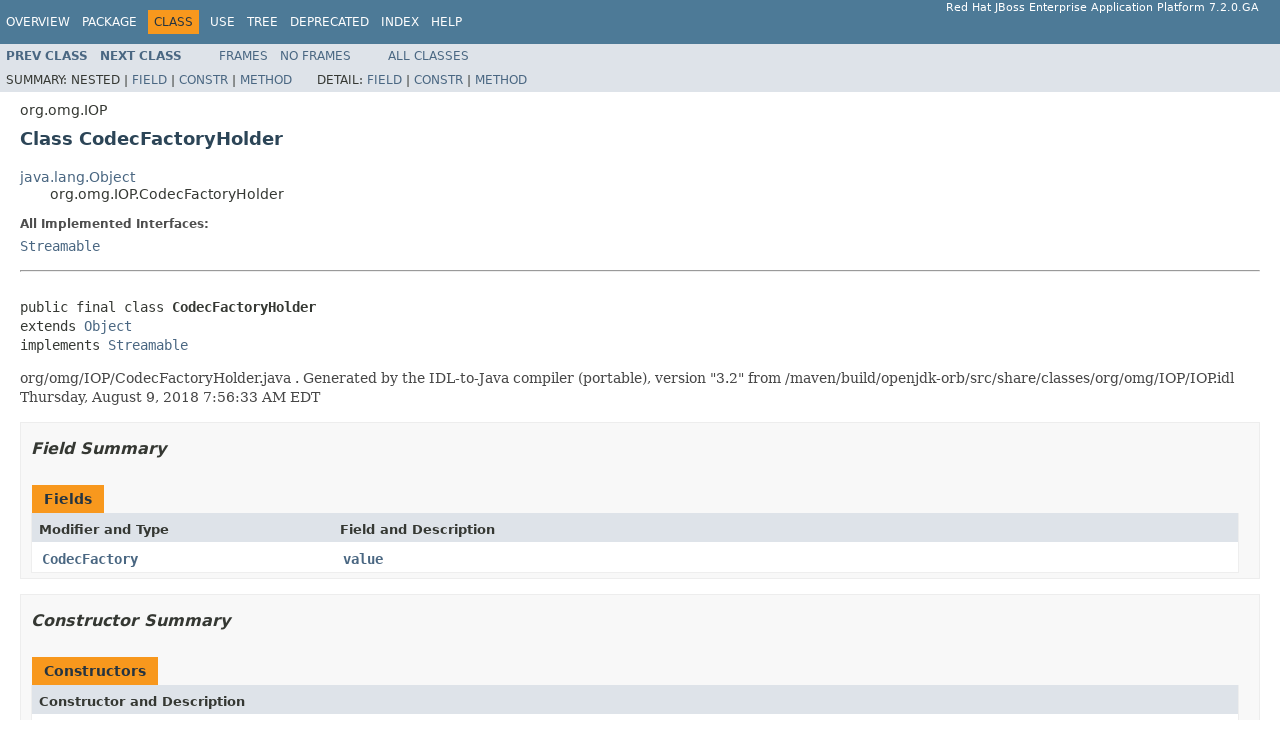

--- FILE ---
content_type: text/html
request_url: https://access.redhat.com/webassets/avalon/d/red_hat_jboss_enterprise_application_platform/7.2/javadocs/org/omg/IOP/CodecFactoryHolder.html
body_size: 3058
content:
<!DOCTYPE HTML PUBLIC "-//W3C//DTD HTML 4.01 Transitional//EN" "http://www.w3.org/TR/html4/loose.dtd">
<!-- NewPage -->
<html lang="en">
<head>
<!-- Generated by javadoc (1.8.0_171) on Thu Nov 29 09:31:32 UTC 2018 -->
<meta http-equiv="Content-Type" content="text/html; charset=UTF-8">
<title>CodecFactoryHolder (Red Hat JBoss Enterprise Application Platform 7.2.0.GA public API)</title>
<meta name="date" content="2018-11-29">
<link rel="stylesheet" type="text/css" href="../../../stylesheet.css" title="Style">
<script type="text/javascript" src="../../../script.js"></script>
</head>
<body>
<script type="text/javascript"><!--
    try {
        if (location.href.indexOf('is-external=true') == -1) {
            parent.document.title="CodecFactoryHolder (Red Hat JBoss Enterprise Application Platform 7.2.0.GA public API)";
        }
    }
    catch(err) {
    }
//-->
var methods = {"i0":10,"i1":10,"i2":10};
var tabs = {65535:["t0","All Methods"],2:["t2","Instance Methods"],8:["t4","Concrete Methods"]};
var altColor = "altColor";
var rowColor = "rowColor";
var tableTab = "tableTab";
var activeTableTab = "activeTableTab";
</script>
<noscript>
<div>JavaScript is disabled on your browser.</div>
</noscript>
<!-- ========= START OF TOP NAVBAR ======= -->
<div class="topNav"><a name="navbar.top">
<!--   -->
</a>
<div class="skipNav"><a href="#skip.navbar.top" title="Skip navigation links">Skip navigation links</a></div>
<a name="navbar.top.firstrow">
<!--   -->
</a>
<ul class="navList" title="Navigation">
<li><a href="../../../overview-summary.html">Overview</a></li>
<li><a href="package-summary.html">Package</a></li>
<li class="navBarCell1Rev">Class</li>
<li><a href="class-use/CodecFactoryHolder.html">Use</a></li>
<li><a href="package-tree.html">Tree</a></li>
<li><a href="../../../deprecated-list.html">Deprecated</a></li>
<li><a href="../../../index-all.html">Index</a></li>
<li><a href="../../../help-doc.html">Help</a></li>
</ul>
<div class="aboutLanguage">Red Hat JBoss Enterprise Application Platform 7.2.0.GA</div>
</div>
<div class="subNav">
<ul class="navList">
<li><a href="../../../org/omg/IOP/CodecFactoryHelper.html" title="class in org.omg.IOP"><span class="typeNameLink">Prev&nbsp;Class</span></a></li>
<li><a href="../../../org/omg/IOP/CodecFactoryOperations.html" title="interface in org.omg.IOP"><span class="typeNameLink">Next&nbsp;Class</span></a></li>
</ul>
<ul class="navList">
<li><a href="../../../index.html?org/omg/IOP/CodecFactoryHolder.html" target="_top">Frames</a></li>
<li><a href="CodecFactoryHolder.html" target="_top">No&nbsp;Frames</a></li>
</ul>
<ul class="navList" id="allclasses_navbar_top">
<li><a href="../../../allclasses-noframe.html">All&nbsp;Classes</a></li>
</ul>
<div>
<script type="text/javascript"><!--
  allClassesLink = document.getElementById("allclasses_navbar_top");
  if(window==top) {
    allClassesLink.style.display = "block";
  }
  else {
    allClassesLink.style.display = "none";
  }
  //-->
</script>
</div>
<div>
<ul class="subNavList">
<li>Summary:&nbsp;</li>
<li>Nested&nbsp;|&nbsp;</li>
<li><a href="#field.summary">Field</a>&nbsp;|&nbsp;</li>
<li><a href="#constructor.summary">Constr</a>&nbsp;|&nbsp;</li>
<li><a href="#method.summary">Method</a></li>
</ul>
<ul class="subNavList">
<li>Detail:&nbsp;</li>
<li><a href="#field.detail">Field</a>&nbsp;|&nbsp;</li>
<li><a href="#constructor.detail">Constr</a>&nbsp;|&nbsp;</li>
<li><a href="#method.detail">Method</a></li>
</ul>
</div>
<a name="skip.navbar.top">
<!--   -->
</a></div>
<!-- ========= END OF TOP NAVBAR ========= -->
<!-- ======== START OF CLASS DATA ======== -->
<div class="header">
<div class="subTitle">org.omg.IOP</div>
<h2 title="Class CodecFactoryHolder" class="title">Class CodecFactoryHolder</h2>
</div>
<div class="contentContainer">
<ul class="inheritance">
<li><a href="http://docs.oracle.com/javase/8/docs/api/java/lang/Object.html?is-external=true" title="class or interface in java.lang">java.lang.Object</a></li>
<li>
<ul class="inheritance">
<li>org.omg.IOP.CodecFactoryHolder</li>
</ul>
</li>
</ul>
<div class="description">
<ul class="blockList">
<li class="blockList">
<dl>
<dt>All Implemented Interfaces:</dt>
<dd><a href="../../../org/omg/CORBA/portable/Streamable.html" title="interface in org.omg.CORBA.portable">Streamable</a></dd>
</dl>
<hr>
<br>
<pre>public final class <span class="typeNameLabel">CodecFactoryHolder</span>
extends <a href="http://docs.oracle.com/javase/8/docs/api/java/lang/Object.html?is-external=true" title="class or interface in java.lang">Object</a>
implements <a href="../../../org/omg/CORBA/portable/Streamable.html" title="interface in org.omg.CORBA.portable">Streamable</a></pre>
<div class="block">org/omg/IOP/CodecFactoryHolder.java .
 Generated by the IDL-to-Java compiler (portable), version "3.2"
 from /maven/build/openjdk-orb/src/share/classes/org/omg/IOP/IOP.idl
 Thursday, August 9, 2018 7:56:33 AM EDT</div>
</li>
</ul>
</div>
<div class="summary">
<ul class="blockList">
<li class="blockList">
<!-- =========== FIELD SUMMARY =========== -->
<ul class="blockList">
<li class="blockList"><a name="field.summary">
<!--   -->
</a>
<h3>Field Summary</h3>
<table class="memberSummary" border="0" cellpadding="3" cellspacing="0" summary="Field Summary table, listing fields, and an explanation">
<caption><span>Fields</span><span class="tabEnd">&nbsp;</span></caption>
<tr>
<th class="colFirst" scope="col">Modifier and Type</th>
<th class="colLast" scope="col">Field and Description</th>
</tr>
<tr class="altColor">
<td class="colFirst"><code><a href="../../../org/omg/IOP/CodecFactory.html" title="interface in org.omg.IOP">CodecFactory</a></code></td>
<td class="colLast"><code><span class="memberNameLink"><a href="../../../org/omg/IOP/CodecFactoryHolder.html#value">value</a></span></code>&nbsp;</td>
</tr>
</table>
</li>
</ul>
<!-- ======== CONSTRUCTOR SUMMARY ======== -->
<ul class="blockList">
<li class="blockList"><a name="constructor.summary">
<!--   -->
</a>
<h3>Constructor Summary</h3>
<table class="memberSummary" border="0" cellpadding="3" cellspacing="0" summary="Constructor Summary table, listing constructors, and an explanation">
<caption><span>Constructors</span><span class="tabEnd">&nbsp;</span></caption>
<tr>
<th class="colOne" scope="col">Constructor and Description</th>
</tr>
<tr class="altColor">
<td class="colOne"><code><span class="memberNameLink"><a href="../../../org/omg/IOP/CodecFactoryHolder.html#CodecFactoryHolder--">CodecFactoryHolder</a></span>()</code>&nbsp;</td>
</tr>
<tr class="rowColor">
<td class="colOne"><code><span class="memberNameLink"><a href="../../../org/omg/IOP/CodecFactoryHolder.html#CodecFactoryHolder-org.omg.IOP.CodecFactory-">CodecFactoryHolder</a></span>(<a href="../../../org/omg/IOP/CodecFactory.html" title="interface in org.omg.IOP">CodecFactory</a>&nbsp;initialValue)</code>&nbsp;</td>
</tr>
</table>
</li>
</ul>
<!-- ========== METHOD SUMMARY =========== -->
<ul class="blockList">
<li class="blockList"><a name="method.summary">
<!--   -->
</a>
<h3>Method Summary</h3>
<table class="memberSummary" border="0" cellpadding="3" cellspacing="0" summary="Method Summary table, listing methods, and an explanation">
<caption><span id="t0" class="activeTableTab"><span>All Methods</span><span class="tabEnd">&nbsp;</span></span><span id="t2" class="tableTab"><span><a href="javascript:show(2);">Instance Methods</a></span><span class="tabEnd">&nbsp;</span></span><span id="t4" class="tableTab"><span><a href="javascript:show(8);">Concrete Methods</a></span><span class="tabEnd">&nbsp;</span></span></caption>
<tr>
<th class="colFirst" scope="col">Modifier and Type</th>
<th class="colLast" scope="col">Method and Description</th>
</tr>
<tr id="i0" class="altColor">
<td class="colFirst"><code>void</code></td>
<td class="colLast"><code><span class="memberNameLink"><a href="../../../org/omg/IOP/CodecFactoryHolder.html#Z:Z_read-org.omg.CORBA.portable.InputStream-">_read</a></span>(<a href="../../../org/omg/CORBA/portable/InputStream.html" title="class in org.omg.CORBA.portable">InputStream</a>&nbsp;i)</code>
<div class="block">Reads data from <code>istream</code> and initalizes the
 <code>value</code> field of the Holder with the unmarshalled data.</div>
</td>
</tr>
<tr id="i1" class="rowColor">
<td class="colFirst"><code><a href="../../../org/omg/CORBA/TypeCode.html" title="class in org.omg.CORBA">TypeCode</a></code></td>
<td class="colLast"><code><span class="memberNameLink"><a href="../../../org/omg/IOP/CodecFactoryHolder.html#Z:Z_type--">_type</a></span>()</code>
<div class="block">Retrieves the <code>TypeCode</code> object corresponding to the value
 in the <code>value</code> field of the Holder.</div>
</td>
</tr>
<tr id="i2" class="altColor">
<td class="colFirst"><code>void</code></td>
<td class="colLast"><code><span class="memberNameLink"><a href="../../../org/omg/IOP/CodecFactoryHolder.html#Z:Z_write-org.omg.CORBA.portable.OutputStream-">_write</a></span>(<a href="../../../org/omg/CORBA/portable/OutputStream.html" title="class in org.omg.CORBA.portable">OutputStream</a>&nbsp;o)</code>
<div class="block">Marshals to <code>ostream</code> the value in the
 <code>value</code> field of the Holder.</div>
</td>
</tr>
</table>
<ul class="blockList">
<li class="blockList"><a name="methods.inherited.from.class.java.lang.Object">
<!--   -->
</a>
<h3>Methods inherited from class&nbsp;java.lang.<a href="http://docs.oracle.com/javase/8/docs/api/java/lang/Object.html?is-external=true" title="class or interface in java.lang">Object</a></h3>
<code><a href="http://docs.oracle.com/javase/8/docs/api/java/lang/Object.html?is-external=true#clone--" title="class or interface in java.lang">clone</a>, <a href="http://docs.oracle.com/javase/8/docs/api/java/lang/Object.html?is-external=true#equals-java.lang.Object-" title="class or interface in java.lang">equals</a>, <a href="http://docs.oracle.com/javase/8/docs/api/java/lang/Object.html?is-external=true#finalize--" title="class or interface in java.lang">finalize</a>, <a href="http://docs.oracle.com/javase/8/docs/api/java/lang/Object.html?is-external=true#getClass--" title="class or interface in java.lang">getClass</a>, <a href="http://docs.oracle.com/javase/8/docs/api/java/lang/Object.html?is-external=true#hashCode--" title="class or interface in java.lang">hashCode</a>, <a href="http://docs.oracle.com/javase/8/docs/api/java/lang/Object.html?is-external=true#notify--" title="class or interface in java.lang">notify</a>, <a href="http://docs.oracle.com/javase/8/docs/api/java/lang/Object.html?is-external=true#notifyAll--" title="class or interface in java.lang">notifyAll</a>, <a href="http://docs.oracle.com/javase/8/docs/api/java/lang/Object.html?is-external=true#toString--" title="class or interface in java.lang">toString</a>, <a href="http://docs.oracle.com/javase/8/docs/api/java/lang/Object.html?is-external=true#wait--" title="class or interface in java.lang">wait</a>, <a href="http://docs.oracle.com/javase/8/docs/api/java/lang/Object.html?is-external=true#wait-long-" title="class or interface in java.lang">wait</a>, <a href="http://docs.oracle.com/javase/8/docs/api/java/lang/Object.html?is-external=true#wait-long-int-" title="class or interface in java.lang">wait</a></code></li>
</ul>
</li>
</ul>
</li>
</ul>
</div>
<div class="details">
<ul class="blockList">
<li class="blockList">
<!-- ============ FIELD DETAIL =========== -->
<ul class="blockList">
<li class="blockList"><a name="field.detail">
<!--   -->
</a>
<h3>Field Detail</h3>
<a name="value">
<!--   -->
</a>
<ul class="blockListLast">
<li class="blockList">
<h4>value</h4>
<pre>public&nbsp;<a href="../../../org/omg/IOP/CodecFactory.html" title="interface in org.omg.IOP">CodecFactory</a> value</pre>
</li>
</ul>
</li>
</ul>
<!-- ========= CONSTRUCTOR DETAIL ======== -->
<ul class="blockList">
<li class="blockList"><a name="constructor.detail">
<!--   -->
</a>
<h3>Constructor Detail</h3>
<a name="CodecFactoryHolder--">
<!--   -->
</a>
<ul class="blockList">
<li class="blockList">
<h4>CodecFactoryHolder</h4>
<pre>public&nbsp;CodecFactoryHolder()</pre>
</li>
</ul>
<a name="CodecFactoryHolder-org.omg.IOP.CodecFactory-">
<!--   -->
</a>
<ul class="blockListLast">
<li class="blockList">
<h4>CodecFactoryHolder</h4>
<pre>public&nbsp;CodecFactoryHolder(<a href="../../../org/omg/IOP/CodecFactory.html" title="interface in org.omg.IOP">CodecFactory</a>&nbsp;initialValue)</pre>
</li>
</ul>
</li>
</ul>
<!-- ============ METHOD DETAIL ========== -->
<ul class="blockList">
<li class="blockList"><a name="method.detail">
<!--   -->
</a>
<h3>Method Detail</h3>
<a name="Z:Z_read-org.omg.CORBA.portable.InputStream-">
<!--   -->
</a>
<ul class="blockList">
<li class="blockList">
<h4>_read</h4>
<pre>public&nbsp;void&nbsp;_read(<a href="../../../org/omg/CORBA/portable/InputStream.html" title="class in org.omg.CORBA.portable">InputStream</a>&nbsp;i)</pre>
<div class="block"><span class="descfrmTypeLabel">Description copied from interface:&nbsp;<code><a href="../../../org/omg/CORBA/portable/Streamable.html#Z:Z_read-org.omg.CORBA.portable.InputStream-">Streamable</a></code></span></div>
<div class="block">Reads data from <code>istream</code> and initalizes the
 <code>value</code> field of the Holder with the unmarshalled data.</div>
<dl>
<dt><span class="overrideSpecifyLabel">Specified by:</span></dt>
<dd><code><a href="../../../org/omg/CORBA/portable/Streamable.html#Z:Z_read-org.omg.CORBA.portable.InputStream-">_read</a></code>&nbsp;in interface&nbsp;<code><a href="../../../org/omg/CORBA/portable/Streamable.html" title="interface in org.omg.CORBA.portable">Streamable</a></code></dd>
<dt><span class="paramLabel">Parameters:</span></dt>
<dd><code>i</code> - the InputStream that represents the CDR data from the wire.</dd>
</dl>
</li>
</ul>
<a name="Z:Z_write-org.omg.CORBA.portable.OutputStream-">
<!--   -->
</a>
<ul class="blockList">
<li class="blockList">
<h4>_write</h4>
<pre>public&nbsp;void&nbsp;_write(<a href="../../../org/omg/CORBA/portable/OutputStream.html" title="class in org.omg.CORBA.portable">OutputStream</a>&nbsp;o)</pre>
<div class="block"><span class="descfrmTypeLabel">Description copied from interface:&nbsp;<code><a href="../../../org/omg/CORBA/portable/Streamable.html#Z:Z_write-org.omg.CORBA.portable.OutputStream-">Streamable</a></code></span></div>
<div class="block">Marshals to <code>ostream</code> the value in the
 <code>value</code> field of the Holder.</div>
<dl>
<dt><span class="overrideSpecifyLabel">Specified by:</span></dt>
<dd><code><a href="../../../org/omg/CORBA/portable/Streamable.html#Z:Z_write-org.omg.CORBA.portable.OutputStream-">_write</a></code>&nbsp;in interface&nbsp;<code><a href="../../../org/omg/CORBA/portable/Streamable.html" title="interface in org.omg.CORBA.portable">Streamable</a></code></dd>
<dt><span class="paramLabel">Parameters:</span></dt>
<dd><code>o</code> - the CDR OutputStream</dd>
</dl>
</li>
</ul>
<a name="Z:Z_type--">
<!--   -->
</a>
<ul class="blockListLast">
<li class="blockList">
<h4>_type</h4>
<pre>public&nbsp;<a href="../../../org/omg/CORBA/TypeCode.html" title="class in org.omg.CORBA">TypeCode</a>&nbsp;_type()</pre>
<div class="block"><span class="descfrmTypeLabel">Description copied from interface:&nbsp;<code><a href="../../../org/omg/CORBA/portable/Streamable.html#Z:Z_type--">Streamable</a></code></span></div>
<div class="block">Retrieves the <code>TypeCode</code> object corresponding to the value
 in the <code>value</code> field of the Holder.</div>
<dl>
<dt><span class="overrideSpecifyLabel">Specified by:</span></dt>
<dd><code><a href="../../../org/omg/CORBA/portable/Streamable.html#Z:Z_type--">_type</a></code>&nbsp;in interface&nbsp;<code><a href="../../../org/omg/CORBA/portable/Streamable.html" title="interface in org.omg.CORBA.portable">Streamable</a></code></dd>
<dt><span class="returnLabel">Returns:</span></dt>
<dd>the <code>TypeCode</code> object for the value held in the holder</dd>
</dl>
</li>
</ul>
</li>
</ul>
</li>
</ul>
</div>
</div>
<!-- ========= END OF CLASS DATA ========= -->
<!-- ======= START OF BOTTOM NAVBAR ====== -->
<div class="bottomNav"><a name="navbar.bottom">
<!--   -->
</a>
<div class="skipNav"><a href="#skip.navbar.bottom" title="Skip navigation links">Skip navigation links</a></div>
<a name="navbar.bottom.firstrow">
<!--   -->
</a>
<ul class="navList" title="Navigation">
<li><a href="../../../overview-summary.html">Overview</a></li>
<li><a href="package-summary.html">Package</a></li>
<li class="navBarCell1Rev">Class</li>
<li><a href="class-use/CodecFactoryHolder.html">Use</a></li>
<li><a href="package-tree.html">Tree</a></li>
<li><a href="../../../deprecated-list.html">Deprecated</a></li>
<li><a href="../../../index-all.html">Index</a></li>
<li><a href="../../../help-doc.html">Help</a></li>
</ul>
<div class="aboutLanguage">Red Hat JBoss Enterprise Application Platform 7.2.0.GA</div>
</div>
<div class="subNav">
<ul class="navList">
<li><a href="../../../org/omg/IOP/CodecFactoryHelper.html" title="class in org.omg.IOP"><span class="typeNameLink">Prev&nbsp;Class</span></a></li>
<li><a href="../../../org/omg/IOP/CodecFactoryOperations.html" title="interface in org.omg.IOP"><span class="typeNameLink">Next&nbsp;Class</span></a></li>
</ul>
<ul class="navList">
<li><a href="../../../index.html?org/omg/IOP/CodecFactoryHolder.html" target="_top">Frames</a></li>
<li><a href="CodecFactoryHolder.html" target="_top">No&nbsp;Frames</a></li>
</ul>
<ul class="navList" id="allclasses_navbar_bottom">
<li><a href="../../../allclasses-noframe.html">All&nbsp;Classes</a></li>
</ul>
<div>
<script type="text/javascript"><!--
  allClassesLink = document.getElementById("allclasses_navbar_bottom");
  if(window==top) {
    allClassesLink.style.display = "block";
  }
  else {
    allClassesLink.style.display = "none";
  }
  //-->
</script>
</div>
<div>
<ul class="subNavList">
<li>Summary:&nbsp;</li>
<li>Nested&nbsp;|&nbsp;</li>
<li><a href="#field.summary">Field</a>&nbsp;|&nbsp;</li>
<li><a href="#constructor.summary">Constr</a>&nbsp;|&nbsp;</li>
<li><a href="#method.summary">Method</a></li>
</ul>
<ul class="subNavList">
<li>Detail:&nbsp;</li>
<li><a href="#field.detail">Field</a>&nbsp;|&nbsp;</li>
<li><a href="#constructor.detail">Constr</a>&nbsp;|&nbsp;</li>
<li><a href="#method.detail">Method</a></li>
</ul>
</div>
<a name="skip.navbar.bottom">
<!--   -->
</a></div>
<!-- ======== END OF BOTTOM NAVBAR ======= -->
<p class="legalCopy"><small>Copyright &#169; 2018 <a href="http://www.jboss.org">JBoss by Red Hat</a>. All rights reserved.</small></p>
</body>
</html>
